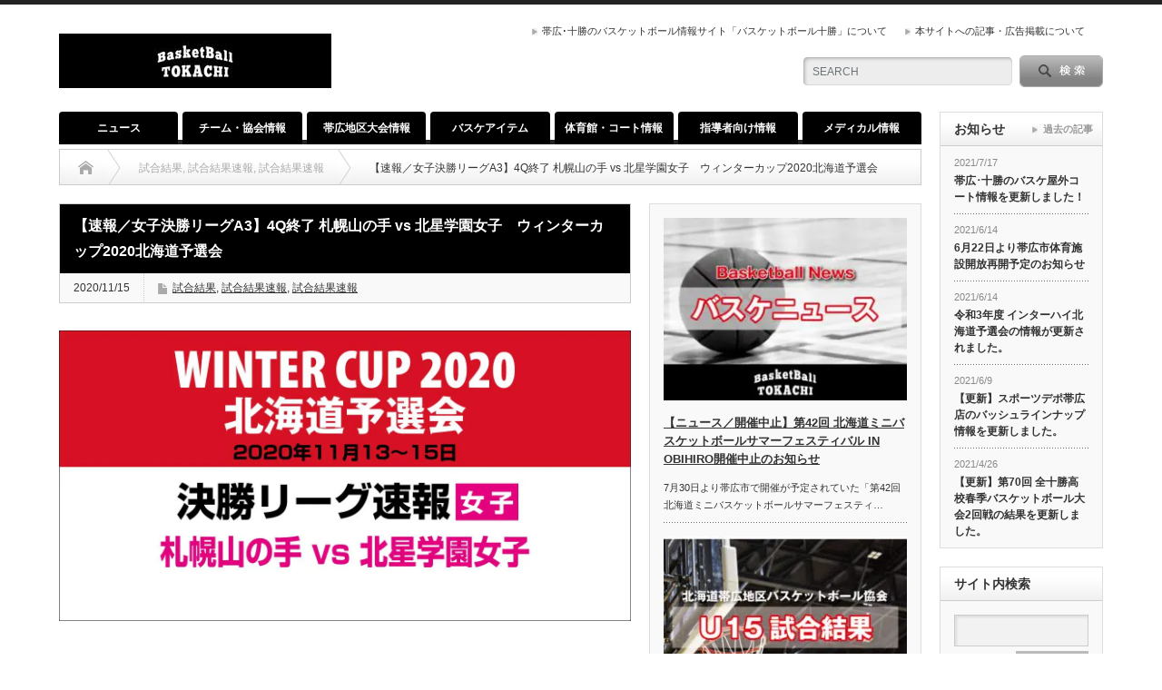

--- FILE ---
content_type: text/html; charset=UTF-8
request_url: https://basketball-tokachi.com/game-info/result/2020/11/15/3537/
body_size: 16034
content:
<!DOCTYPE html PUBLIC "-//W3C//DTD XHTML 1.1//EN" "http://www.w3.org/TR/xhtml11/DTD/xhtml11.dtd">
<!--[if lt IE 9]><html xmlns="http://www.w3.org/1999/xhtml" class="ie"><![endif]-->
<!--[if (gt IE 9)|!(IE)]><!--><html xmlns="http://www.w3.org/1999/xhtml"><!--<![endif]-->
<head profile="http://gmpg.org/xfn/11">
<meta http-equiv="Content-Type" content="text/html; charset=UTF-8" />
<meta http-equiv="X-UA-Compatible" content="IE=edge,chrome=1" />
<meta name="viewport" content="width=device-width" />

<meta name="description" content="【試合結果】札幌山の手　134 vs 75　北星学園女子QTimeチームチーム札幌山の手北星学園女子1Q07:006ー605:0016ー..." />

<link rel="alternate" type="application/rss+xml" title="バスケットボール十勝 Basketball-Tokachi RSS Feed" href="https://basketball-tokachi.com/feed/" />
<link rel="alternate" type="application/atom+xml" title="バスケットボール十勝 Basketball-Tokachi Atom Feed" href="https://basketball-tokachi.com/feed/atom/" /> 
<link rel="pingback" href="https://basketball-tokachi.com/xmlrpc.php" />

 

		<!-- All in One SEO 4.5.5 - aioseo.com -->
		<title>【速報／女子決勝リーグA3】4Q終了 札幌山の手 vs 北星学園女子 ウィンターカップ2020北海道予選会 | バスケットボール十勝 Basketball-Tokachi</title>
		<meta name="description" content="【速報／女子決勝リーグA3】4Q終了 札幌山の手 vs 北星学園女子 ウィンターカップ2020北海道予選会 | 【試合結果】札幌山の手 134 vs 75 北星学園女子 Q Time チーム チーム 札幌山の手 北星学園女" />
		<meta name="robots" content="max-image-preview:large" />
		<meta name="google-site-verification" content="google-site-verification=YLVwzhUzQd59ng8al75pY0IKgTtyOlts9bz-c9xCy_M" />
		<meta name="keywords" content="試合結果,試合結果速報" />
		<link rel="canonical" href="https://basketball-tokachi.com/game-info/result/2020/11/15/3537/" />
		<meta name="generator" content="All in One SEO (AIOSEO) 4.5.5" />
		<meta property="og:locale" content="ja_JP" />
		<meta property="og:site_name" content="バスケットボール十勝 Basketball-Tokachi | 帯広・十勝のバスケットボールの情報サイト 帯広地区のミニバス･中学･高校のバスケットボールの試合結果や大会日程、体育館開放日や帯広地区の屋外コート、新作バッシュから帯広地区のショップ情報などバスケットボールに関する情報をまとめて発信しています。" />
		<meta property="og:type" content="article" />
		<meta property="og:title" content="【速報／女子決勝リーグA3】4Q終了 札幌山の手 vs 北星学園女子 ウィンターカップ2020北海道予選会 | バスケットボール十勝 Basketball-Tokachi" />
		<meta property="og:description" content="【速報／女子決勝リーグA3】4Q終了 札幌山の手 vs 北星学園女子 ウィンターカップ2020北海道予選会 | 【試合結果】札幌山の手 134 vs 75 北星学園女子 Q Time チーム チーム 札幌山の手 北星学園女" />
		<meta property="og:url" content="https://basketball-tokachi.com/game-info/result/2020/11/15/3537/" />
		<meta property="article:published_time" content="2020-11-15T05:14:48+00:00" />
		<meta property="article:modified_time" content="2020-11-15T05:14:38+00:00" />
		<meta name="twitter:card" content="summary" />
		<meta name="twitter:title" content="【速報／女子決勝リーグA3】4Q終了 札幌山の手 vs 北星学園女子 ウィンターカップ2020北海道予選会 | バスケットボール十勝 Basketball-Tokachi" />
		<meta name="twitter:description" content="【速報／女子決勝リーグA3】4Q終了 札幌山の手 vs 北星学園女子 ウィンターカップ2020北海道予選会 | 【試合結果】札幌山の手 134 vs 75 北星学園女子 Q Time チーム チーム 札幌山の手 北星学園女" />
		<script type="application/ld+json" class="aioseo-schema">
			{"@context":"https:\/\/schema.org","@graph":[{"@type":"Article","@id":"https:\/\/basketball-tokachi.com\/game-info\/result\/2020\/11\/15\/3537\/#article","name":"\u3010\u901f\u5831\uff0f\u5973\u5b50\u6c7a\u52dd\u30ea\u30fc\u30b0A3\u30114Q\u7d42\u4e86 \u672d\u5e4c\u5c71\u306e\u624b vs \u5317\u661f\u5b66\u5712\u5973\u5b50 \u30a6\u30a3\u30f3\u30bf\u30fc\u30ab\u30c3\u30d72020\u5317\u6d77\u9053\u4e88\u9078\u4f1a | \u30d0\u30b9\u30b1\u30c3\u30c8\u30dc\u30fc\u30eb\u5341\u52dd Basketball-Tokachi","headline":"\u3010\u901f\u5831\uff0f\u5973\u5b50\u6c7a\u52dd\u30ea\u30fc\u30b0A3\u30114Q\u7d42\u4e86 \u672d\u5e4c\u5c71\u306e\u624b vs \u5317\u661f\u5b66\u5712\u5973\u5b50\u3000\u30a6\u30a3\u30f3\u30bf\u30fc\u30ab\u30c3\u30d72020\u5317\u6d77\u9053\u4e88\u9078\u4f1a","author":{"@id":"https:\/\/basketball-tokachi.com\/author\/bbt\/#author"},"publisher":{"@id":"https:\/\/basketball-tokachi.com\/#organization"},"image":{"@type":"ImageObject","url":"https:\/\/basketball-tokachi.com\/wp-content\/uploads\/2020\/11\/wintercup2020-day3A3-bnr.jpg","width":1300,"height":660},"datePublished":"2020-11-15T14:14:48+09:00","dateModified":"2020-11-15T14:14:38+09:00","inLanguage":"ja","mainEntityOfPage":{"@id":"https:\/\/basketball-tokachi.com\/game-info\/result\/2020\/11\/15\/3537\/#webpage"},"isPartOf":{"@id":"https:\/\/basketball-tokachi.com\/game-info\/result\/2020\/11\/15\/3537\/#webpage"},"articleSection":"\u8a66\u5408\u7d50\u679c, \u8a66\u5408\u7d50\u679c\u901f\u5831, \u8a66\u5408\u7d50\u679c\u901f\u5831, BBT"},{"@type":"BreadcrumbList","@id":"https:\/\/basketball-tokachi.com\/game-info\/result\/2020\/11\/15\/3537\/#breadcrumblist","itemListElement":[{"@type":"ListItem","@id":"https:\/\/basketball-tokachi.com\/#listItem","position":1,"name":"\u5bb6","item":"https:\/\/basketball-tokachi.com\/","nextItem":"https:\/\/basketball-tokachi.com\/game-info\/result\/2020\/11\/15\/3537\/#listItem"},{"@type":"ListItem","@id":"https:\/\/basketball-tokachi.com\/game-info\/result\/2020\/11\/15\/3537\/#listItem","position":2,"name":"\u3010\u901f\u5831\uff0f\u5973\u5b50\u6c7a\u52dd\u30ea\u30fc\u30b0A3\u30114Q\u7d42\u4e86 \u672d\u5e4c\u5c71\u306e\u624b vs \u5317\u661f\u5b66\u5712\u5973\u5b50\u3000\u30a6\u30a3\u30f3\u30bf\u30fc\u30ab\u30c3\u30d72020\u5317\u6d77\u9053\u4e88\u9078\u4f1a","previousItem":"https:\/\/basketball-tokachi.com\/#listItem"}]},{"@type":"Organization","@id":"https:\/\/basketball-tokachi.com\/#organization","name":"\u30d0\u30b9\u30b1\u30c3\u30c8\u30dc\u30fc\u30eb\u5341\u52dd","url":"https:\/\/basketball-tokachi.com\/","logo":{"@type":"ImageObject","url":"https:\/\/basketball-tokachi.com\/wp-content\/uploads\/2020\/07\/BTnavi_logo.jpg","@id":"https:\/\/basketball-tokachi.com\/game-info\/result\/2020\/11\/15\/3537\/#organizationLogo","width":600,"height":600},"image":{"@id":"https:\/\/basketball-tokachi.com\/#organizationLogo"}},{"@type":"Person","@id":"https:\/\/basketball-tokachi.com\/author\/bbt\/#author","url":"https:\/\/basketball-tokachi.com\/author\/bbt\/","name":"BBT","image":{"@type":"ImageObject","@id":"https:\/\/basketball-tokachi.com\/game-info\/result\/2020\/11\/15\/3537\/#authorImage","url":"https:\/\/secure.gravatar.com\/avatar\/5ab19c7ef4d53bc0f81b9918191df96b?s=96&d=mm&r=g","width":96,"height":96,"caption":"BBT"}},{"@type":"WebPage","@id":"https:\/\/basketball-tokachi.com\/game-info\/result\/2020\/11\/15\/3537\/#webpage","url":"https:\/\/basketball-tokachi.com\/game-info\/result\/2020\/11\/15\/3537\/","name":"\u3010\u901f\u5831\uff0f\u5973\u5b50\u6c7a\u52dd\u30ea\u30fc\u30b0A3\u30114Q\u7d42\u4e86 \u672d\u5e4c\u5c71\u306e\u624b vs \u5317\u661f\u5b66\u5712\u5973\u5b50 \u30a6\u30a3\u30f3\u30bf\u30fc\u30ab\u30c3\u30d72020\u5317\u6d77\u9053\u4e88\u9078\u4f1a | \u30d0\u30b9\u30b1\u30c3\u30c8\u30dc\u30fc\u30eb\u5341\u52dd Basketball-Tokachi","description":"\u3010\u901f\u5831\uff0f\u5973\u5b50\u6c7a\u52dd\u30ea\u30fc\u30b0A3\u30114Q\u7d42\u4e86 \u672d\u5e4c\u5c71\u306e\u624b vs \u5317\u661f\u5b66\u5712\u5973\u5b50 \u30a6\u30a3\u30f3\u30bf\u30fc\u30ab\u30c3\u30d72020\u5317\u6d77\u9053\u4e88\u9078\u4f1a | \u3010\u8a66\u5408\u7d50\u679c\u3011\u672d\u5e4c\u5c71\u306e\u624b 134 vs 75 \u5317\u661f\u5b66\u5712\u5973\u5b50 Q Time \u30c1\u30fc\u30e0 \u30c1\u30fc\u30e0 \u672d\u5e4c\u5c71\u306e\u624b \u5317\u661f\u5b66\u5712\u5973","inLanguage":"ja","isPartOf":{"@id":"https:\/\/basketball-tokachi.com\/#website"},"breadcrumb":{"@id":"https:\/\/basketball-tokachi.com\/game-info\/result\/2020\/11\/15\/3537\/#breadcrumblist"},"author":{"@id":"https:\/\/basketball-tokachi.com\/author\/bbt\/#author"},"creator":{"@id":"https:\/\/basketball-tokachi.com\/author\/bbt\/#author"},"image":{"@type":"ImageObject","url":"https:\/\/basketball-tokachi.com\/wp-content\/uploads\/2020\/11\/wintercup2020-day3A3-bnr.jpg","@id":"https:\/\/basketball-tokachi.com\/game-info\/result\/2020\/11\/15\/3537\/#mainImage","width":1300,"height":660},"primaryImageOfPage":{"@id":"https:\/\/basketball-tokachi.com\/game-info\/result\/2020\/11\/15\/3537\/#mainImage"},"datePublished":"2020-11-15T14:14:48+09:00","dateModified":"2020-11-15T14:14:38+09:00"},{"@type":"WebSite","@id":"https:\/\/basketball-tokachi.com\/#website","url":"https:\/\/basketball-tokachi.com\/","name":"\u30d0\u30b9\u30b1\u30c3\u30c8\u30dc\u30fc\u30eb\u5341\u52dd Basketball-Tokachi","description":"\u5e2f\u5e83\u30fb\u5341\u52dd\u306e\u30d0\u30b9\u30b1\u30c3\u30c8\u30dc\u30fc\u30eb\u306e\u60c5\u5831\u30b5\u30a4\u30c8 \u5e2f\u5e83\u5730\u533a\u306e\u30df\u30cb\u30d0\u30b9\uff65\u4e2d\u5b66\uff65\u9ad8\u6821\u306e\u30d0\u30b9\u30b1\u30c3\u30c8\u30dc\u30fc\u30eb\u306e\u8a66\u5408\u7d50\u679c\u3084\u5927\u4f1a\u65e5\u7a0b\u3001\u4f53\u80b2\u9928\u958b\u653e\u65e5\u3084\u5e2f\u5e83\u5730\u533a\u306e\u5c4b\u5916\u30b3\u30fc\u30c8\u3001\u65b0\u4f5c\u30d0\u30c3\u30b7\u30e5\u304b\u3089\u5e2f\u5e83\u5730\u533a\u306e\u30b7\u30e7\u30c3\u30d7\u60c5\u5831\u306a\u3069\u30d0\u30b9\u30b1\u30c3\u30c8\u30dc\u30fc\u30eb\u306b\u95a2\u3059\u308b\u60c5\u5831\u3092\u307e\u3068\u3081\u3066\u767a\u4fe1\u3057\u3066\u3044\u307e\u3059\u3002","inLanguage":"ja","publisher":{"@id":"https:\/\/basketball-tokachi.com\/#organization"}}]}
		</script>
		<!-- All in One SEO -->

<script type="text/javascript">
window._wpemojiSettings = {"baseUrl":"https:\/\/s.w.org\/images\/core\/emoji\/14.0.0\/72x72\/","ext":".png","svgUrl":"https:\/\/s.w.org\/images\/core\/emoji\/14.0.0\/svg\/","svgExt":".svg","source":{"concatemoji":"https:\/\/basketball-tokachi.com\/wp-includes\/js\/wp-emoji-release.min.js?ver=6.1.9"}};
/*! This file is auto-generated */
!function(e,a,t){var n,r,o,i=a.createElement("canvas"),p=i.getContext&&i.getContext("2d");function s(e,t){var a=String.fromCharCode,e=(p.clearRect(0,0,i.width,i.height),p.fillText(a.apply(this,e),0,0),i.toDataURL());return p.clearRect(0,0,i.width,i.height),p.fillText(a.apply(this,t),0,0),e===i.toDataURL()}function c(e){var t=a.createElement("script");t.src=e,t.defer=t.type="text/javascript",a.getElementsByTagName("head")[0].appendChild(t)}for(o=Array("flag","emoji"),t.supports={everything:!0,everythingExceptFlag:!0},r=0;r<o.length;r++)t.supports[o[r]]=function(e){if(p&&p.fillText)switch(p.textBaseline="top",p.font="600 32px Arial",e){case"flag":return s([127987,65039,8205,9895,65039],[127987,65039,8203,9895,65039])?!1:!s([55356,56826,55356,56819],[55356,56826,8203,55356,56819])&&!s([55356,57332,56128,56423,56128,56418,56128,56421,56128,56430,56128,56423,56128,56447],[55356,57332,8203,56128,56423,8203,56128,56418,8203,56128,56421,8203,56128,56430,8203,56128,56423,8203,56128,56447]);case"emoji":return!s([129777,127995,8205,129778,127999],[129777,127995,8203,129778,127999])}return!1}(o[r]),t.supports.everything=t.supports.everything&&t.supports[o[r]],"flag"!==o[r]&&(t.supports.everythingExceptFlag=t.supports.everythingExceptFlag&&t.supports[o[r]]);t.supports.everythingExceptFlag=t.supports.everythingExceptFlag&&!t.supports.flag,t.DOMReady=!1,t.readyCallback=function(){t.DOMReady=!0},t.supports.everything||(n=function(){t.readyCallback()},a.addEventListener?(a.addEventListener("DOMContentLoaded",n,!1),e.addEventListener("load",n,!1)):(e.attachEvent("onload",n),a.attachEvent("onreadystatechange",function(){"complete"===a.readyState&&t.readyCallback()})),(e=t.source||{}).concatemoji?c(e.concatemoji):e.wpemoji&&e.twemoji&&(c(e.twemoji),c(e.wpemoji)))}(window,document,window._wpemojiSettings);
</script>
<style type="text/css">
img.wp-smiley,
img.emoji {
	display: inline !important;
	border: none !important;
	box-shadow: none !important;
	height: 1em !important;
	width: 1em !important;
	margin: 0 0.07em !important;
	vertical-align: -0.1em !important;
	background: none !important;
	padding: 0 !important;
}
</style>
	<link rel='stylesheet' id='pt-cv-public-style-css' href='https://basketball-tokachi.com/wp-content/plugins/content-views-query-and-display-post-page/public/assets/css/cv.css?ver=3.6.3' type='text/css' media='all' />
<link rel='stylesheet' id='wp-block-library-css' href='https://basketball-tokachi.com/wp-includes/css/dist/block-library/style.min.css?ver=6.1.9' type='text/css' media='all' />
<link rel='stylesheet' id='classic-theme-styles-css' href='https://basketball-tokachi.com/wp-includes/css/classic-themes.min.css?ver=1' type='text/css' media='all' />
<style id='global-styles-inline-css' type='text/css'>
body{--wp--preset--color--black: #000000;--wp--preset--color--cyan-bluish-gray: #abb8c3;--wp--preset--color--white: #ffffff;--wp--preset--color--pale-pink: #f78da7;--wp--preset--color--vivid-red: #cf2e2e;--wp--preset--color--luminous-vivid-orange: #ff6900;--wp--preset--color--luminous-vivid-amber: #fcb900;--wp--preset--color--light-green-cyan: #7bdcb5;--wp--preset--color--vivid-green-cyan: #00d084;--wp--preset--color--pale-cyan-blue: #8ed1fc;--wp--preset--color--vivid-cyan-blue: #0693e3;--wp--preset--color--vivid-purple: #9b51e0;--wp--preset--gradient--vivid-cyan-blue-to-vivid-purple: linear-gradient(135deg,rgba(6,147,227,1) 0%,rgb(155,81,224) 100%);--wp--preset--gradient--light-green-cyan-to-vivid-green-cyan: linear-gradient(135deg,rgb(122,220,180) 0%,rgb(0,208,130) 100%);--wp--preset--gradient--luminous-vivid-amber-to-luminous-vivid-orange: linear-gradient(135deg,rgba(252,185,0,1) 0%,rgba(255,105,0,1) 100%);--wp--preset--gradient--luminous-vivid-orange-to-vivid-red: linear-gradient(135deg,rgba(255,105,0,1) 0%,rgb(207,46,46) 100%);--wp--preset--gradient--very-light-gray-to-cyan-bluish-gray: linear-gradient(135deg,rgb(238,238,238) 0%,rgb(169,184,195) 100%);--wp--preset--gradient--cool-to-warm-spectrum: linear-gradient(135deg,rgb(74,234,220) 0%,rgb(151,120,209) 20%,rgb(207,42,186) 40%,rgb(238,44,130) 60%,rgb(251,105,98) 80%,rgb(254,248,76) 100%);--wp--preset--gradient--blush-light-purple: linear-gradient(135deg,rgb(255,206,236) 0%,rgb(152,150,240) 100%);--wp--preset--gradient--blush-bordeaux: linear-gradient(135deg,rgb(254,205,165) 0%,rgb(254,45,45) 50%,rgb(107,0,62) 100%);--wp--preset--gradient--luminous-dusk: linear-gradient(135deg,rgb(255,203,112) 0%,rgb(199,81,192) 50%,rgb(65,88,208) 100%);--wp--preset--gradient--pale-ocean: linear-gradient(135deg,rgb(255,245,203) 0%,rgb(182,227,212) 50%,rgb(51,167,181) 100%);--wp--preset--gradient--electric-grass: linear-gradient(135deg,rgb(202,248,128) 0%,rgb(113,206,126) 100%);--wp--preset--gradient--midnight: linear-gradient(135deg,rgb(2,3,129) 0%,rgb(40,116,252) 100%);--wp--preset--duotone--dark-grayscale: url('#wp-duotone-dark-grayscale');--wp--preset--duotone--grayscale: url('#wp-duotone-grayscale');--wp--preset--duotone--purple-yellow: url('#wp-duotone-purple-yellow');--wp--preset--duotone--blue-red: url('#wp-duotone-blue-red');--wp--preset--duotone--midnight: url('#wp-duotone-midnight');--wp--preset--duotone--magenta-yellow: url('#wp-duotone-magenta-yellow');--wp--preset--duotone--purple-green: url('#wp-duotone-purple-green');--wp--preset--duotone--blue-orange: url('#wp-duotone-blue-orange');--wp--preset--font-size--small: 13px;--wp--preset--font-size--medium: 20px;--wp--preset--font-size--large: 36px;--wp--preset--font-size--x-large: 42px;--wp--preset--spacing--20: 0.44rem;--wp--preset--spacing--30: 0.67rem;--wp--preset--spacing--40: 1rem;--wp--preset--spacing--50: 1.5rem;--wp--preset--spacing--60: 2.25rem;--wp--preset--spacing--70: 3.38rem;--wp--preset--spacing--80: 5.06rem;}:where(.is-layout-flex){gap: 0.5em;}body .is-layout-flow > .alignleft{float: left;margin-inline-start: 0;margin-inline-end: 2em;}body .is-layout-flow > .alignright{float: right;margin-inline-start: 2em;margin-inline-end: 0;}body .is-layout-flow > .aligncenter{margin-left: auto !important;margin-right: auto !important;}body .is-layout-constrained > .alignleft{float: left;margin-inline-start: 0;margin-inline-end: 2em;}body .is-layout-constrained > .alignright{float: right;margin-inline-start: 2em;margin-inline-end: 0;}body .is-layout-constrained > .aligncenter{margin-left: auto !important;margin-right: auto !important;}body .is-layout-constrained > :where(:not(.alignleft):not(.alignright):not(.alignfull)){max-width: var(--wp--style--global--content-size);margin-left: auto !important;margin-right: auto !important;}body .is-layout-constrained > .alignwide{max-width: var(--wp--style--global--wide-size);}body .is-layout-flex{display: flex;}body .is-layout-flex{flex-wrap: wrap;align-items: center;}body .is-layout-flex > *{margin: 0;}:where(.wp-block-columns.is-layout-flex){gap: 2em;}.has-black-color{color: var(--wp--preset--color--black) !important;}.has-cyan-bluish-gray-color{color: var(--wp--preset--color--cyan-bluish-gray) !important;}.has-white-color{color: var(--wp--preset--color--white) !important;}.has-pale-pink-color{color: var(--wp--preset--color--pale-pink) !important;}.has-vivid-red-color{color: var(--wp--preset--color--vivid-red) !important;}.has-luminous-vivid-orange-color{color: var(--wp--preset--color--luminous-vivid-orange) !important;}.has-luminous-vivid-amber-color{color: var(--wp--preset--color--luminous-vivid-amber) !important;}.has-light-green-cyan-color{color: var(--wp--preset--color--light-green-cyan) !important;}.has-vivid-green-cyan-color{color: var(--wp--preset--color--vivid-green-cyan) !important;}.has-pale-cyan-blue-color{color: var(--wp--preset--color--pale-cyan-blue) !important;}.has-vivid-cyan-blue-color{color: var(--wp--preset--color--vivid-cyan-blue) !important;}.has-vivid-purple-color{color: var(--wp--preset--color--vivid-purple) !important;}.has-black-background-color{background-color: var(--wp--preset--color--black) !important;}.has-cyan-bluish-gray-background-color{background-color: var(--wp--preset--color--cyan-bluish-gray) !important;}.has-white-background-color{background-color: var(--wp--preset--color--white) !important;}.has-pale-pink-background-color{background-color: var(--wp--preset--color--pale-pink) !important;}.has-vivid-red-background-color{background-color: var(--wp--preset--color--vivid-red) !important;}.has-luminous-vivid-orange-background-color{background-color: var(--wp--preset--color--luminous-vivid-orange) !important;}.has-luminous-vivid-amber-background-color{background-color: var(--wp--preset--color--luminous-vivid-amber) !important;}.has-light-green-cyan-background-color{background-color: var(--wp--preset--color--light-green-cyan) !important;}.has-vivid-green-cyan-background-color{background-color: var(--wp--preset--color--vivid-green-cyan) !important;}.has-pale-cyan-blue-background-color{background-color: var(--wp--preset--color--pale-cyan-blue) !important;}.has-vivid-cyan-blue-background-color{background-color: var(--wp--preset--color--vivid-cyan-blue) !important;}.has-vivid-purple-background-color{background-color: var(--wp--preset--color--vivid-purple) !important;}.has-black-border-color{border-color: var(--wp--preset--color--black) !important;}.has-cyan-bluish-gray-border-color{border-color: var(--wp--preset--color--cyan-bluish-gray) !important;}.has-white-border-color{border-color: var(--wp--preset--color--white) !important;}.has-pale-pink-border-color{border-color: var(--wp--preset--color--pale-pink) !important;}.has-vivid-red-border-color{border-color: var(--wp--preset--color--vivid-red) !important;}.has-luminous-vivid-orange-border-color{border-color: var(--wp--preset--color--luminous-vivid-orange) !important;}.has-luminous-vivid-amber-border-color{border-color: var(--wp--preset--color--luminous-vivid-amber) !important;}.has-light-green-cyan-border-color{border-color: var(--wp--preset--color--light-green-cyan) !important;}.has-vivid-green-cyan-border-color{border-color: var(--wp--preset--color--vivid-green-cyan) !important;}.has-pale-cyan-blue-border-color{border-color: var(--wp--preset--color--pale-cyan-blue) !important;}.has-vivid-cyan-blue-border-color{border-color: var(--wp--preset--color--vivid-cyan-blue) !important;}.has-vivid-purple-border-color{border-color: var(--wp--preset--color--vivid-purple) !important;}.has-vivid-cyan-blue-to-vivid-purple-gradient-background{background: var(--wp--preset--gradient--vivid-cyan-blue-to-vivid-purple) !important;}.has-light-green-cyan-to-vivid-green-cyan-gradient-background{background: var(--wp--preset--gradient--light-green-cyan-to-vivid-green-cyan) !important;}.has-luminous-vivid-amber-to-luminous-vivid-orange-gradient-background{background: var(--wp--preset--gradient--luminous-vivid-amber-to-luminous-vivid-orange) !important;}.has-luminous-vivid-orange-to-vivid-red-gradient-background{background: var(--wp--preset--gradient--luminous-vivid-orange-to-vivid-red) !important;}.has-very-light-gray-to-cyan-bluish-gray-gradient-background{background: var(--wp--preset--gradient--very-light-gray-to-cyan-bluish-gray) !important;}.has-cool-to-warm-spectrum-gradient-background{background: var(--wp--preset--gradient--cool-to-warm-spectrum) !important;}.has-blush-light-purple-gradient-background{background: var(--wp--preset--gradient--blush-light-purple) !important;}.has-blush-bordeaux-gradient-background{background: var(--wp--preset--gradient--blush-bordeaux) !important;}.has-luminous-dusk-gradient-background{background: var(--wp--preset--gradient--luminous-dusk) !important;}.has-pale-ocean-gradient-background{background: var(--wp--preset--gradient--pale-ocean) !important;}.has-electric-grass-gradient-background{background: var(--wp--preset--gradient--electric-grass) !important;}.has-midnight-gradient-background{background: var(--wp--preset--gradient--midnight) !important;}.has-small-font-size{font-size: var(--wp--preset--font-size--small) !important;}.has-medium-font-size{font-size: var(--wp--preset--font-size--medium) !important;}.has-large-font-size{font-size: var(--wp--preset--font-size--large) !important;}.has-x-large-font-size{font-size: var(--wp--preset--font-size--x-large) !important;}
.wp-block-navigation a:where(:not(.wp-element-button)){color: inherit;}
:where(.wp-block-columns.is-layout-flex){gap: 2em;}
.wp-block-pullquote{font-size: 1.5em;line-height: 1.6;}
</style>
<link rel='stylesheet' id='contact-form-7-css' href='https://basketball-tokachi.com/wp-content/plugins/contact-form-7/includes/css/styles.css?ver=5.7.2' type='text/css' media='all' />
<link rel='stylesheet' id='pz-linkcard-css' href='//basketball-tokachi.com/wp-content/uploads/pz-linkcard/style.css?ver=2.4.7.59' type='text/css' media='all' />
<script type='text/javascript' src='https://basketball-tokachi.com/wp-includes/js/jquery/jquery.min.js?ver=3.6.1' id='jquery-core-js'></script>
<script type='text/javascript' src='https://basketball-tokachi.com/wp-includes/js/jquery/jquery-migrate.min.js?ver=3.3.2' id='jquery-migrate-js'></script>
<link rel="https://api.w.org/" href="https://basketball-tokachi.com/wp-json/" /><link rel="alternate" type="application/json" href="https://basketball-tokachi.com/wp-json/wp/v2/posts/3537" /><link rel='shortlink' href='https://basketball-tokachi.com/?p=3537' />
<link rel="alternate" type="application/json+oembed" href="https://basketball-tokachi.com/wp-json/oembed/1.0/embed?url=https%3A%2F%2Fbasketball-tokachi.com%2Fgame-info%2Fresult%2F2020%2F11%2F15%2F3537%2F" />
<link rel="alternate" type="text/xml+oembed" href="https://basketball-tokachi.com/wp-json/oembed/1.0/embed?url=https%3A%2F%2Fbasketball-tokachi.com%2Fgame-info%2Fresult%2F2020%2F11%2F15%2F3537%2F&#038;format=xml" />
<style type="text/css"></style><link rel="icon" href="https://basketball-tokachi.com/wp-content/uploads/2020/07/cropped-BTnavi_logo-32x32.jpg" sizes="32x32" />
<link rel="icon" href="https://basketball-tokachi.com/wp-content/uploads/2020/07/cropped-BTnavi_logo-192x192.jpg" sizes="192x192" />
<link rel="apple-touch-icon" href="https://basketball-tokachi.com/wp-content/uploads/2020/07/cropped-BTnavi_logo-180x180.jpg" />
<meta name="msapplication-TileImage" content="https://basketball-tokachi.com/wp-content/uploads/2020/07/cropped-BTnavi_logo-270x270.jpg" />

<link rel="stylesheet" href="https://basketball-tokachi.com/wp-content/themes/opinion_tcd018-2/style.css?ver=4.10.2" type="text/css" />
<link rel="stylesheet" href="https://basketball-tokachi.com/wp-content/themes/opinion_tcd018-2/comment-style.css?ver=4.10.2" type="text/css" />

<link rel="stylesheet" media="screen and (min-width:769px)" href="https://basketball-tokachi.com/wp-content/themes/opinion_tcd018-2/style_pc.css?ver=4.10.2" type="text/css" />
<link rel="stylesheet" media="screen and (max-width:768px)" href="https://basketball-tokachi.com/wp-content/themes/opinion_tcd018-2/style_sp.css?ver=4.10.2" type="text/css" />
<link rel="stylesheet" media="screen and (max-width:768px)" href="https://basketball-tokachi.com/wp-content/themes/opinion_tcd018-2/footer-bar/footer-bar.css?ver=?ver=4.10.2">

<link rel="stylesheet" href="https://basketball-tokachi.com/wp-content/themes/opinion_tcd018-2/japanese.css?ver=4.10.2" type="text/css" />

<script type="text/javascript" src="https://basketball-tokachi.com/wp-content/themes/opinion_tcd018-2/js/jscript.js?ver=4.10.2"></script>
<script type="text/javascript" src="https://basketball-tokachi.com/wp-content/themes/opinion_tcd018-2/js/scroll.js?ver=4.10.2"></script>
<script type="text/javascript" src="https://basketball-tokachi.com/wp-content/themes/opinion_tcd018-2/js/comment.js?ver=4.10.2"></script>
<script type="text/javascript" src="https://basketball-tokachi.com/wp-content/themes/opinion_tcd018-2/js/rollover.js?ver=4.10.2"></script>
<!--[if lt IE 9]>
<link id="stylesheet" rel="stylesheet" href="https://basketball-tokachi.com/wp-content/themes/opinion_tcd018-2/style_pc.css?ver=4.10.2" type="text/css" />
<script type="text/javascript" src="https://basketball-tokachi.com/wp-content/themes/opinion_tcd018-2/js/ie.js?ver=4.10.2"></script>
<link rel="stylesheet" href="https://basketball-tokachi.com/wp-content/themes/opinion_tcd018-2/ie.css" type="text/css" />
<![endif]-->

<!--[if IE 7]>
<link rel="stylesheet" href="https://basketball-tokachi.com/wp-content/themes/opinion_tcd018-2/ie7.css" type="text/css" />
<![endif]-->


<style type="text/css">

body { font-size:14px; }

a:hover, #index_featured_post .post2 h4.title a:hover, #index_featured_post a, #logo a:hover, #footer_logo_text a:hover
 { color:#000000; }

.pc #global_menu li a, .archive_headline, .page_navi a:hover:hover, #single_title h2, #submit_comment:hover, #author_link:hover, #previous_next_post a:hover, #news_title h2,
 .profile_author_link:hover, #return_top, .author_social_link li.author_link a
 { background-color:#000000; }

#comment_textarea textarea:focus, #guest_info input:focus
 { border-color:#000000; }

#index_featured_post .post2 h4.title a:hover, #index_featured_post a:hover
 { color:#00CC3D; }

.pc #global_menu li a:hover, #return_top:hover, .author_social_link li.author_link a:hover
 { background-color:#00CC3D; }



</style>

<script data-ad-client="ca-pub-3293264057078597" async src="https://pagead2.googlesyndication.com/pagead/js/adsbygoogle.js"></script>
</head>
<body class="post-template-default single single-post postid-3537 single-format-standard category-4 category-36 category-37">

 <div id="header_wrap">

  <div id="header" class="clearfix">

  <!-- logo -->
   <div id='logo_image'>
<h1 id="logo" style="top:32px; left:0px;"><a href=" https://basketball-tokachi.com/" title="バスケットボール十勝 Basketball-Tokachi" data-label="バスケットボール十勝 Basketball-Tokachi"><img src="https://basketball-tokachi.com/wp-content/uploads/tcd-w/logo.jpg?1769501270" alt="バスケットボール十勝 Basketball-Tokachi" title="バスケットボール十勝 Basketball-Tokachi" /></a></h1>
</div>


   <!-- header meu -->
   <div id="header_menu_area">

    <div id="header_menu">
     <ul id="menu-menu-header" class="menu"><li id="menu-item-75" class="menu-item menu-item-type-post_type menu-item-object-page menu-item-75"><a href="https://basketball-tokachi.com/about/">帯広･十勝のバスケットボール情報サイト「バスケットボール十勝」について</a></li>
<li id="menu-item-76" class="menu-item menu-item-type-post_type menu-item-object-page menu-item-76"><a href="https://basketball-tokachi.com/%e6%9c%ac%e3%82%b5%e3%82%a4%e3%83%88%e3%81%b8%e3%81%ae%e8%a8%98%e4%ba%8b%e6%8e%b2%e8%bc%89%e3%81%ab%e3%81%a4%e3%81%84%e3%81%a6/">本サイトへの記事・広告掲載について</a></li>
</ul>    </div>

        <!-- social button -->
        
   </div><!-- END #header_menu_area -->

   <!-- search area -->
   <div class="search_area">
        <form method="get" id="searchform" action="https://basketball-tokachi.com/">
     <div id="search_button"><input type="submit" value="SEARCH" /></div>
     <div id="search_input"><input type="text" value="SEARCH" name="s" onfocus="if (this.value == 'SEARCH') this.value = '';" onblur="if (this.value == '') this.value = 'SEARCH';" /></div>
    </form>
       </div>

   <!-- banner -->
         
   <a href="#" class="menu_button"></a>

  </div><!-- END #header -->

 </div><!-- END #header_wrap -->

 <!-- global menu -->
  <div id="global_menu" class="clearfix">
  <ul id="menu-menu02" class="menu"><li id="menu-item-59" class="menu-item menu-item-type-taxonomy menu-item-object-category menu-item-has-children menu-item-59 menu-category-13"><a href="https://basketball-tokachi.com/category/news/">ニュース</a>
<ul class="sub-menu">
	<li id="menu-item-306" class="menu-item menu-item-type-taxonomy menu-item-object-category menu-item-306 menu-category-13"><a href="https://basketball-tokachi.com/category/news/">ニュース</a></li>
</ul>
</li>
<li id="menu-item-54" class="menu-item menu-item-type-taxonomy menu-item-object-category menu-item-has-children menu-item-54 menu-category-11"><a href="https://basketball-tokachi.com/category/team-info/">チーム・協会情報</a>
<ul class="sub-menu">
	<li id="menu-item-138" class="menu-item menu-item-type-post_type menu-item-object-page menu-item-138"><a href="https://basketball-tokachi.com/%e3%83%9f%e3%83%8b%e3%83%90%e3%82%b9%e3%82%b1%e3%83%83%e3%83%88%e3%83%9c%e3%83%bc%e3%83%ab%e3%83%81%e3%83%bc%e3%83%a0/">ミニバスケットボールチーム紹介</a></li>
	<li id="menu-item-55" class="menu-item menu-item-type-taxonomy menu-item-object-category menu-item-55 menu-category-15"><a href="https://basketball-tokachi.com/category/team-info/u12basket-info/">ミニバス情報</a></li>
	<li id="menu-item-1383" class="menu-item menu-item-type-taxonomy menu-item-object-category menu-item-1383 menu-category-16"><a href="https://basketball-tokachi.com/category/team-info/u15basket-info/">U15情報</a></li>
	<li id="menu-item-1384" class="menu-item menu-item-type-taxonomy menu-item-object-category menu-item-1384 menu-category-17"><a href="https://basketball-tokachi.com/category/team-info/u18basket-info/">U18情報</a></li>
	<li id="menu-item-142" class="menu-item menu-item-type-post_type menu-item-object-page menu-item-142"><a href="https://basketball-tokachi.com/%e4%b8%ad%e5%ad%a6%e3%83%90%e3%82%b9%e3%82%b1%e9%83%a8/">バスケ部がある中学校</a></li>
	<li id="menu-item-145" class="menu-item menu-item-type-post_type menu-item-object-page menu-item-145"><a href="https://basketball-tokachi.com/%e9%ab%98%e6%a0%a1%e3%83%90%e3%82%b9%e3%82%b1%e9%83%a8/">バスケ部がある高校</a></li>
	<li id="menu-item-494" class="menu-item menu-item-type-post_type menu-item-object-page menu-item-494"><a href="https://basketball-tokachi.com/%e5%a4%a7%e5%ad%a6%e3%83%bb%e7%a4%be%e4%bc%9a%e4%ba%ba%e3%83%81%e3%83%bc%e3%83%a0/">大学・社会人チーム</a></li>
	<li id="menu-item-2900" class="menu-item menu-item-type-post_type menu-item-object-page menu-item-2900"><a href="https://basketball-tokachi.com/%e5%8d%81%e5%8b%9d%e3%83%bb%e5%b8%af%e5%ba%83%e3%81%ae%e3%83%90%e3%82%b9%e3%82%b1%e3%83%83%e3%83%88%e3%83%9c%e3%83%bc%e3%83%ab%e3%82%b9%e3%82%af%e3%83%bc%e3%83%ab%e6%83%85%e5%a0%b1/">スクール情報</a></li>
	<li id="menu-item-200" class="menu-item menu-item-type-post_type menu-item-object-page menu-item-200"><a href="https://basketball-tokachi.com/%e5%b8%af%e5%ba%83%e5%9c%b0%e5%8c%ba%e3%83%90%e3%82%b9%e3%82%b1%e3%83%83%e3%83%88%e3%83%9c%e3%83%bc%e3%83%ab%e5%8d%94%e4%bc%9a/">帯広地区バスケットボール協会</a></li>
</ul>
</li>
<li id="menu-item-60" class="menu-item menu-item-type-taxonomy menu-item-object-category current-post-ancestor menu-item-has-children menu-item-60 menu-category-9"><a href="https://basketball-tokachi.com/category/game-info/">帯広地区大会情報</a>
<ul class="sub-menu">
	<li id="menu-item-61" class="menu-item menu-item-type-taxonomy menu-item-object-category menu-item-has-children menu-item-61 menu-category-10"><a href="https://basketball-tokachi.com/category/game-info/game-schedule/">大会情報･日程</a>
	<ul class="sub-menu">
		<li id="menu-item-2969" class="menu-item menu-item-type-taxonomy menu-item-object-category menu-item-2969 menu-category-42"><a href="https://basketball-tokachi.com/category/game-info/game-schedule/u12game-info/">U12大会情報･日程</a></li>
		<li id="menu-item-2970" class="menu-item menu-item-type-taxonomy menu-item-object-category menu-item-2970 menu-category-43"><a href="https://basketball-tokachi.com/category/game-info/game-schedule/u15game-info/">U15大会情報･日程</a></li>
		<li id="menu-item-2971" class="menu-item menu-item-type-taxonomy menu-item-object-category menu-item-2971 menu-category-44"><a href="https://basketball-tokachi.com/category/game-info/game-schedule/u18game-info/">U18大会情報･日程</a></li>
		<li id="menu-item-2972" class="menu-item menu-item-type-taxonomy menu-item-object-category menu-item-2972 menu-category-45"><a href="https://basketball-tokachi.com/category/game-info/game-schedule/game-info-game-schedule/">その他大会情報･日程</a></li>
	</ul>
</li>
	<li id="menu-item-62" class="menu-item menu-item-type-taxonomy menu-item-object-category current-post-ancestor current-menu-parent current-post-parent menu-item-has-children menu-item-62 menu-category-4"><a href="https://basketball-tokachi.com/category/game-info/result/">試合結果</a>
	<ul class="sub-menu">
		<li id="menu-item-2313" class="menu-item menu-item-type-taxonomy menu-item-object-category current-post-ancestor current-menu-parent current-post-parent menu-item-2313 menu-category-36"><a href="https://basketball-tokachi.com/category/game-info/result/news-flash/">試合結果速報</a></li>
		<li id="menu-item-2966" class="menu-item menu-item-type-taxonomy menu-item-object-category menu-item-2966 menu-category-39"><a href="https://basketball-tokachi.com/category/game-info/result/u12result/">U12試合結果</a></li>
		<li id="menu-item-2967" class="menu-item menu-item-type-taxonomy menu-item-object-category menu-item-2967 menu-category-40"><a href="https://basketball-tokachi.com/category/game-info/result/u15result/">U15試合結果</a></li>
		<li id="menu-item-2968" class="menu-item menu-item-type-taxonomy menu-item-object-category menu-item-2968 menu-category-41"><a href="https://basketball-tokachi.com/category/game-info/result/u18result/">U18試合結果</a></li>
	</ul>
</li>
</ul>
</li>
<li id="menu-item-63" class="menu-item menu-item-type-taxonomy menu-item-object-category menu-item-has-children menu-item-63 menu-category-5"><a href="https://basketball-tokachi.com/category/item/">バスケアイテム</a>
<ul class="sub-menu">
	<li id="menu-item-64" class="menu-item menu-item-type-post_type menu-item-object-page menu-item-64"><a href="https://basketball-tokachi.com/%e3%83%90%e3%82%b9%e3%82%b1%e3%82%b7%e3%83%a7%e3%83%83%e3%83%97%e6%83%85%e5%a0%b1/">バスケショップ情報</a></li>
	<li id="menu-item-2271" class="menu-item menu-item-type-taxonomy menu-item-object-category menu-item-2271 menu-category-38"><a href="https://basketball-tokachi.com/category/item/sale-info/">セール情報</a></li>
	<li id="menu-item-65" class="menu-item menu-item-type-taxonomy menu-item-object-category menu-item-65 menu-category-6"><a href="https://basketball-tokachi.com/category/item/shoes/">バッシュ</a></li>
	<li id="menu-item-66" class="menu-item menu-item-type-taxonomy menu-item-object-category menu-item-66 menu-category-7"><a href="https://basketball-tokachi.com/category/item/wear/">ウェア</a></li>
	<li id="menu-item-67" class="menu-item menu-item-type-taxonomy menu-item-object-category menu-item-67 menu-category-8"><a href="https://basketball-tokachi.com/category/item/goods/">バスケグッズ</a></li>
</ul>
</li>
<li id="menu-item-68" class="menu-item menu-item-type-taxonomy menu-item-object-category menu-item-has-children menu-item-68 menu-category-20"><a href="https://basketball-tokachi.com/category/facility-info/">体育館・コート情報</a>
<ul class="sub-menu">
	<li id="menu-item-149" class="menu-item menu-item-type-taxonomy menu-item-object-category menu-item-149 menu-category-25"><a href="https://basketball-tokachi.com/category/facility-info/gymnasium-openingday/">体育館開放日</a></li>
	<li id="menu-item-1326" class="menu-item menu-item-type-post_type menu-item-object-page menu-item-1326"><a href="https://basketball-tokachi.com/%e4%bd%93%e8%82%b2%e9%a4%a8%e3%83%bb%e3%82%b3%e3%83%bc%e3%83%88%e6%83%85%e5%a0%b1/934-2/">帯広・十勝のバスケ屋外コート情報</a></li>
</ul>
</li>
<li id="menu-item-69" class="menu-item menu-item-type-taxonomy menu-item-object-category menu-item-has-children menu-item-69 menu-category-19"><a href="https://basketball-tokachi.com/category/for-leaders-info/">指導者向け情報</a>
<ul class="sub-menu">
	<li id="menu-item-313" class="menu-item menu-item-type-taxonomy menu-item-object-category menu-item-313 menu-category-19"><a href="https://basketball-tokachi.com/category/for-leaders-info/">指導者向け情報</a></li>
</ul>
</li>
<li id="menu-item-2406" class="menu-item menu-item-type-post_type menu-item-object-page menu-item-has-children menu-item-2406"><a href="https://basketball-tokachi.com/%e3%83%a1%e3%83%87%e3%82%a3%e3%82%ab%e3%83%ab%e6%83%85%e5%a0%b1/">メディカル情報</a>
<ul class="sub-menu">
	<li id="menu-item-457" class="menu-item menu-item-type-post_type menu-item-object-page menu-item-457"><a href="https://basketball-tokachi.com/%e3%83%a1%e3%83%87%e3%82%a3%e3%82%ab%e3%83%ab%e6%83%85%e5%a0%b1/%e3%82%b9%e3%83%9d%e3%83%bc%e3%83%84%e5%82%b7%e5%ae%b3%e3%81%ab%e3%81%a4%e3%81%84%e3%81%a6/">スポーツ傷害について</a></li>
	<li id="menu-item-2533" class="menu-item menu-item-type-post_type menu-item-object-page menu-item-2533"><a href="https://basketball-tokachi.com/%e3%83%a1%e3%83%87%e3%82%a3%e3%82%ab%e3%83%ab%e6%83%85%e5%a0%b1/%e3%80%90%e3%83%90%e3%82%b9%e3%82%b1%e6%89%8b%e5%b8%b3%e3%80%91%e6%80%aa%e6%88%91%e3%82%92%e3%81%97%e3%81%aa%e3%81%84%e9%81%b8%e6%89%8b%e3%81%ab%e3%81%aa%e3%82%8b%e3%81%9f%e3%82%81%e3%81%ab%e6%98%af/">おすすめコンテンツ</a></li>
</ul>
</li>
</ul> </div>
 
 <!-- smartphone banner -->
 
 <div id="contents" class="clearfix">

<div id="main_col">

 <ul id="bread_crumb" class="clearfix" itemscope itemtype="http://schema.org/BreadcrumbList">
 <li itemprop="itemListElement" itemscope itemtype="http://schema.org/ListItem" class="home"><a itemprop="item" href="https://basketball-tokachi.com/"><span itemprop="name">Home</span></a><meta itemprop="position" content="1" /></li>

  <li itemprop="itemListElement" itemscope itemtype="http://schema.org/ListItem">
    <a itemprop="item" href="https://basketball-tokachi.com/category/game-info/result/"><span itemprop="name">試合結果</span>,</a>
     <a itemprop="item" href="https://basketball-tokachi.com/category/game-info/result/news-flash/"><span itemprop="name">試合結果速報</span>,</a>
     <a itemprop="item" href="https://basketball-tokachi.com/category/news-flash2/"><span itemprop="name">試合結果速報</span></a>
    <meta itemprop="position" content="2" /></li>
  <li itemprop="itemListElement" itemscope itemtype="http://schema.org/ListItem" class="last"><span itemprop="name">【速報／女子決勝リーグA3】4Q終了 札幌山の手 vs 北星学園女子　ウィンターカップ2020北海道予選会</span><meta itemprop="position" content="3" /></li>

</ul>

 <div id="left_col">

  
  <div id="single_title">
   <h2>【速報／女子決勝リーグA3】4Q終了 札幌山の手 vs 北星学園女子　ウィンターカップ2020北海道予選会</h2>
   <ul id="single_meta" class="clearfix">
    <li class="date">2020/11/15</li>    <li class="post_category"><a href="https://basketball-tokachi.com/category/game-info/result/" rel="category tag">試合結果</a>, <a href="https://basketball-tokachi.com/category/game-info/result/news-flash/" rel="category tag">試合結果速報</a>, <a href="https://basketball-tokachi.com/category/news-flash2/" rel="category tag">試合結果速報</a></li>               </ul>
  </div>

   
  <div class="post clearfix">

         
   
   
   <p><a href="https://basketball-tokachi.com/wp-content/uploads/2020/11/wintercup2020-day3A3-bnr.jpg"><img decoding="async" class="alignnone size-full wp-image-3509" src="https://basketball-tokachi.com/wp-content/uploads/2020/11/wintercup2020-day3A3-bnr.jpg" alt="" width="1300" height="660" srcset="https://basketball-tokachi.com/wp-content/uploads/2020/11/wintercup2020-day3A3-bnr.jpg 1300w, https://basketball-tokachi.com/wp-content/uploads/2020/11/wintercup2020-day3A3-bnr-650x330.jpg 650w, https://basketball-tokachi.com/wp-content/uploads/2020/11/wintercup2020-day3A3-bnr-600x305.jpg 600w, https://basketball-tokachi.com/wp-content/uploads/2020/11/wintercup2020-day3A3-bnr-768x390.jpg 768w, https://basketball-tokachi.com/wp-content/uploads/2020/11/wintercup2020-day3A3-bnr-1024x520.jpg 1024w" sizes="(max-width: 1300px) 100vw, 1300px" /></a></p>
<h3>【試合結果】札幌山の手　134 vs 75　北星学園女子</h3>
<table style="border-collapse: collapse; width: 100%; height: 326px;">
<tbody>
<tr style="height: 18px;">
<td style="width: 5.202669303015325%; text-align: center; height: 38px;" rowspan="2"><strong>Q</strong></td>
<td style="width: 3.0400395452298596%; text-align: center; height: 38px;" rowspan="2"><strong>Time</strong></td>
<td style="width: 33.749382105783496%; text-align: center; height: 18px;"><strong>チーム</strong></td>
<td style="width: 1.0380622837370272%; text-align: center; height: 18px;"></td>
<td style="width: 34.61443400889768%; text-align: center; height: 18px;"><strong>チーム</strong></td>
</tr>
<tr style="height: 20px;">
<td style="width: 33.749382105783496%; height: 20px; text-align: center;">札幌山の手</td>
<td style="width: 1.0380622837370272%; height: 20px; text-align: center;"></td>
<td style="width: 34.61443400889768%; height: 20px; text-align: center;">北星学園女子</td>
</tr>
<tr style="height: 18px;">
<td style="width: 5.202669303015325%; height: 72px; text-align: center;" rowspan="4"><strong>1Q</strong></td>
<td style="width: 3.0400395452298596%; height: 18px; text-align: center;">07:00</td>
<td style="height: 18px; text-align: center; width: 33.749382105783496%;">6</td>
<td style="width: 1.0380622837370272%; height: 18px; text-align: center;">ー</td>
<td style="text-align: center; width: 34.61443400889768%; height: 18px;">6</td>
</tr>
<tr style="height: 18px;">
<td style="width: 3.0400395452298596%; height: 18px; text-align: center;">05:00</td>
<td style="height: 18px; text-align: center; width: 33.749382105783496%;">16</td>
<td style="width: 1.0380622837370272%; height: 18px; text-align: center;">ー</td>
<td style="text-align: center; width: 34.61443400889768%; height: 18px;">6</td>
</tr>
<tr style="height: 18px;">
<td style="width: 3.0400395452298596%; height: 18px; text-align: center;">03:00</td>
<td style="width: 33.749382105783496%; height: 18px; text-align: center;">25</td>
<td style="width: 1.0380622837370272%; height: 18px; text-align: center;">ー</td>
<td style="width: 34.61443400889768%; height: 18px; text-align: center;">10</td>
</tr>
<tr style="height: 18px;">
<td style="width: 3.0400395452298596%; height: 18px; text-align: center;">00:00</td>
<td style="width: 33.749382105783496%; height: 18px; text-align: center;">38</td>
<td style="width: 1.0380622837370272%; height: 18px; text-align: center;">ー</td>
<td style="width: 34.61443400889768%; height: 18px; text-align: center;">14</td>
</tr>
<tr style="height: 18px;">
<td style="width: 5.202669303015325%; height: 72px; text-align: center;" rowspan="4"><strong>2Q</strong></td>
<td style="width: 3.0400395452298596%; height: 18px; text-align: center;">06:00</td>
<td style="height: 18px; text-align: center; width: 33.749382105783496%;">48</td>
<td style="width: 1.0380622837370272%; height: 18px; text-align: center;">ー</td>
<td style="text-align: center; width: 34.61443400889768%; height: 18px;">16</td>
</tr>
<tr style="height: 18px;">
<td style="width: 3.0400395452298596%; height: 18px; text-align: center;">05:00</td>
<td style="height: 18px; text-align: center; width: 33.749382105783496%;">56</td>
<td style="width: 1.0380622837370272%; height: 18px; text-align: center;">ー</td>
<td style="text-align: center; width: 34.61443400889768%; height: 18px;">21</td>
</tr>
<tr style="height: 18px;">
<td style="width: 3.0400395452298596%; height: 18px; text-align: center;">03:00</td>
<td style="width: 33.749382105783496%; height: 18px; text-align: center;">64</td>
<td style="width: 1.0380622837370272%; height: 18px; text-align: center;">ー</td>
<td style="width: 34.61443400889768%; height: 18px; text-align: center;">23</td>
</tr>
<tr style="height: 18px;">
<td style="width: 3.0400395452298596%; height: 18px; text-align: center;">00:00</td>
<td style="width: 33.749382105783496%; height: 18px; text-align: center;">71</td>
<td style="width: 1.0380622837370272%; height: 18px; text-align: center;">ー</td>
<td style="width: 34.61443400889768%; height: 18px; text-align: center;">25</td>
</tr>
<tr style="height: 18px;">
<td style="width: 5.202669303015325%; height: 72px; text-align: center;" rowspan="4"><strong>3Q</strong></td>
<td style="width: 3.0400395452298596%; height: 18px; text-align: center;">07:00</td>
<td style="height: 18px; text-align: center; width: 33.749382105783496%;">79</td>
<td style="width: 1.0380622837370272%; height: 18px; text-align: center;">ー</td>
<td style="text-align: center; width: 34.61443400889768%; height: 18px;">29</td>
</tr>
<tr style="height: 18px;">
<td style="width: 3.0400395452298596%; height: 18px; text-align: center;">05:00</td>
<td style="height: 18px; text-align: center; width: 33.749382105783496%;">88</td>
<td style="width: 1.0380622837370272%; height: 18px; text-align: center;">ー</td>
<td style="text-align: center; width: 34.61443400889768%; height: 18px;">34</td>
</tr>
<tr style="height: 18px;">
<td style="width: 3.0400395452298596%; height: 18px; text-align: center;">03:00</td>
<td style="width: 33.749382105783496%; height: 18px; text-align: center;">96</td>
<td style="width: 1.0380622837370272%; height: 18px; text-align: center;">ー</td>
<td style="width: 34.61443400889768%; height: 18px; text-align: center;">40</td>
</tr>
<tr style="height: 18px;">
<td style="width: 3.0400395452298596%; height: 18px; text-align: center;">00:00</td>
<td style="width: 33.749382105783496%; height: 18px; text-align: center;">98</td>
<td style="width: 1.0380622837370272%; height: 18px; text-align: center;">ー</td>
<td style="width: 34.61443400889768%; height: 18px; text-align: center;">47</td>
</tr>
<tr style="height: 18px;">
<td style="width: 5.202669303015325%; height: 72px; text-align: center;" rowspan="4"><strong>4Q</strong></td>
<td style="width: 3.0400395452298596%; height: 18px; text-align: center;">07:00</td>
<td style="height: 18px; text-align: center; width: 33.749382105783496%;">107</td>
<td style="width: 1.0380622837370272%; height: 18px; text-align: center;">ー</td>
<td style="text-align: center; width: 34.61443400889768%; height: 18px;">59</td>
</tr>
<tr style="height: 18px;">
<td style="width: 3.0400395452298596%; height: 18px; text-align: center;">04:00</td>
<td style="height: 18px; text-align: center; width: 33.749382105783496%;">118</td>
<td style="width: 1.0380622837370272%; height: 18px; text-align: center;">ー</td>
<td style="text-align: center; width: 34.61443400889768%; height: 18px;">66</td>
</tr>
<tr style="height: 18px;">
<td style="width: 3.0400395452298596%; height: 18px; text-align: center;">03:00</td>
<td style="width: 33.749382105783496%; height: 18px; text-align: center;">120</td>
<td style="width: 1.0380622837370272%; height: 18px; text-align: center;">ー</td>
<td style="width: 34.61443400889768%; height: 18px; text-align: center;">69</td>
</tr>
<tr style="height: 18px;">
<td style="width: 3.0400395452298596%; height: 18px; text-align: center;">00:00</td>
<td style="width: 33.749382105783496%; height: 18px; text-align: center;">134</td>
<td style="width: 1.0380622837370272%; height: 18px; text-align: center;">ー</td>
<td style="width: 34.61443400889768%; height: 18px; text-align: center;">75</td>
</tr>
</tbody>
</table>

   
 
         
  </div><!-- END .post -->
   <!-- sns button bottom -->
      <!-- /sns button bottom -->
  <!-- author info -->
  
  
    <div id="related_post">
   <h3 class="headline2">関連記事</h3>
   <ul class="clearfix">
        <li class="num1 clearfix">
     <a class="image" href="https://basketball-tokachi.com/game-info/result/2020/11/15/3544/"><img width="150" height="112" src="https://basketball-tokachi.com/wp-content/uploads/2020/11/wintercup2020-day3C4-bnr-150x112.jpg" class="attachment-size3 size-size3 wp-post-image" alt="" decoding="async" loading="lazy" srcset="https://basketball-tokachi.com/wp-content/uploads/2020/11/wintercup2020-day3C4-bnr-150x112.jpg 150w, https://basketball-tokachi.com/wp-content/uploads/2020/11/wintercup2020-day3C4-bnr-280x210.jpg 280w" sizes="(max-width: 150px) 100vw, 150px" /></a>
     <h4 class="title"><a href="https://basketball-tokachi.com/game-info/result/2020/11/15/3544/">【速報／男子決勝リーグC4】4Q終了 東海大学付属札幌 vs 北…</a></h4>
    </li>
        <li class="num2 clearfix">
     <a class="image" href="https://basketball-tokachi.com/game-info/result/2021/01/23/4403/"><img width="150" height="112" src="https://basketball-tokachi.com/wp-content/uploads/2021/01/U18sokuhou_shinjin_girl_bnr-150x112.jpg" class="attachment-size3 size-size3 wp-post-image" alt="" decoding="async" loading="lazy" srcset="https://basketball-tokachi.com/wp-content/uploads/2021/01/U18sokuhou_shinjin_girl_bnr-150x112.jpg 150w, https://basketball-tokachi.com/wp-content/uploads/2021/01/U18sokuhou_shinjin_girl_bnr-280x210.jpg 280w" sizes="(max-width: 150px) 100vw, 150px" /></a>
     <h4 class="title"><a href="https://basketball-tokachi.com/game-info/result/2021/01/23/4403/">【女子／試合結果】白樺学園高校 vs 帯広南商業高校／北海道高等…</a></h4>
    </li>
        <li class="num3 clearfix">
     <a class="image" href="https://basketball-tokachi.com/game-info/result/2021/01/16/4282/"><img width="150" height="112" src="https://basketball-tokachi.com/wp-content/uploads/2020/07/U18result-bnr02-150x112.jpg" class="attachment-size3 size-size3 wp-post-image" alt="" decoding="async" loading="lazy" srcset="https://basketball-tokachi.com/wp-content/uploads/2020/07/U18result-bnr02-150x112.jpg 150w, https://basketball-tokachi.com/wp-content/uploads/2020/07/U18result-bnr02-280x210.jpg 280w" sizes="(max-width: 150px) 100vw, 150px" /></a>
     <h4 class="title"><a href="https://basketball-tokachi.com/game-info/result/2021/01/16/4282/">【1日目結果】令和２年度 高体連十勝支部バスケットボール新人大会…</a></h4>
    </li>
        <li class="num4 clearfix">
     <a class="image" href="https://basketball-tokachi.com/game-info/result/2021/04/25/5680/"><img width="150" height="112" src="https://basketball-tokachi.com/wp-content/uploads/2021/04/U18syunki_sokuhou_25_B22-150x112.jpg" class="attachment-size3 size-size3 wp-post-image" alt="" decoding="async" loading="lazy" srcset="https://basketball-tokachi.com/wp-content/uploads/2021/04/U18syunki_sokuhou_25_B22-150x112.jpg 150w, https://basketball-tokachi.com/wp-content/uploads/2021/04/U18syunki_sokuhou_25_B22-280x210.jpg 280w" sizes="(max-width: 150px) 100vw, 150px" /></a>
     <h4 class="title"><a href="https://basketball-tokachi.com/game-info/result/2021/04/25/5680/">【速報4Q／女子2回戦】幕別清陵・本別 vs 帯広三条</a></h4>
    </li>
        <li class="num5 clearfix">
     <a class="image" href="https://basketball-tokachi.com/game-info/result/2020/09/20/1860/"><img width="150" height="112" src="https://basketball-tokachi.com/wp-content/uploads/2020/09/0920sokuhou-B1-150x112.jpg" class="attachment-size3 size-size3 wp-post-image" alt="" decoding="async" loading="lazy" srcset="https://basketball-tokachi.com/wp-content/uploads/2020/09/0920sokuhou-B1-150x112.jpg 150w, https://basketball-tokachi.com/wp-content/uploads/2020/09/0920sokuhou-B1-280x210.jpg 280w" sizes="(max-width: 150px) 100vw, 150px" /></a>
     <h4 class="title"><a href="https://basketball-tokachi.com/game-info/result/2020/09/20/1860/">【試合結果】ウィンターカップ2020帯広地区予選会　サンドーム音…</a></h4>
    </li>
       </ul>
  </div>
    
  
    <div id="previous_next_post" class="clearfix">
   <p id="previous_post"><a href="https://basketball-tokachi.com/game-info/result/2020/11/15/3539/" rel="prev">【速報／女子決勝リーグC3】4Q終了 札幌東商業 vs帯広大谷　ウィンターカップ2020北海道予選会</a></p>
   <p id="next_post"><a href="https://basketball-tokachi.com/game-info/result/2020/11/15/3541/" rel="next">【速報／男子決勝リーグA4】4Q終了 白樺学園 vs 駒澤大学付属苫小牧　ウィンターカップ2020北海道予選会</a></p>
  </div>
  
 <div class="page_navi clearfix">
<p class="back"><a href="https://basketball-tokachi.com/">トップページに戻る</a></p>
</div>

 </div><!-- END #left_col -->

 <div id="right_col">

 
              <div class="side_widget clearfix styled_post_list2_widget" id="styled_post_list2_widget-4">
<ol class="styled_post_list2">
 <li class="clearfix">
   <a class="image" href="https://basketball-tokachi.com/game-info/2021/06/28/6146/"><img width="280" height="210" src="https://basketball-tokachi.com/wp-content/uploads/2021/02/News_bnr-280x210.jpg" class="attachment-size2 size-size2 wp-post-image" alt="" decoding="async" loading="lazy" srcset="https://basketball-tokachi.com/wp-content/uploads/2021/02/News_bnr-280x210.jpg 280w, https://basketball-tokachi.com/wp-content/uploads/2021/02/News_bnr-150x112.jpg 150w" sizes="(max-width: 280px) 100vw, 280px" /></a>
      <h4 class="title"><a href="https://basketball-tokachi.com/game-info/2021/06/28/6146/">【ニュース／開催中止】第42回 北海道ミニバスケットボールサマーフェスティバル IN OBIHIRO開催中止のお知らせ</a></h4>
      <div class="excerpt">
7月30日より帯広市で開催が予定されていた「第42回 北海道ミニバスケットボールサマーフェスティ…</div>
    </li>
 <li class="clearfix">
   <a class="image" href="https://basketball-tokachi.com/game-info/result/2021/06/28/6142/"><img width="280" height="210" src="https://basketball-tokachi.com/wp-content/uploads/2020/08/U15result-bnr02-280x210.jpg" class="attachment-size2 size-size2 wp-post-image" alt="" decoding="async" loading="lazy" srcset="https://basketball-tokachi.com/wp-content/uploads/2020/08/U15result-bnr02-280x210.jpg 280w, https://basketball-tokachi.com/wp-content/uploads/2020/08/U15result-bnr02-150x112.jpg 150w" sizes="(max-width: 280px) 100vw, 280px" /></a>
      <h4 class="title"><a href="https://basketball-tokachi.com/game-info/result/2021/06/28/6142/">【U15／試合結果】第62回 帯広市中学校夏季バスケットボール大会</a></h4>
      <div class="excerpt">
2021年6月26日 27日に帯広市で開催された第62回 帯広市中学校夏季バスケットボール大会の…</div>
    </li>
 <li class="clearfix">
   <a class="image" href="https://basketball-tokachi.com/game-info/result/2021/06/20/6107/"><img width="280" height="210" src="https://basketball-tokachi.com/wp-content/uploads/2020/07/U18result-bnr02-280x210.jpg" class="attachment-size2 size-size2 wp-post-image" alt="" decoding="async" loading="lazy" srcset="https://basketball-tokachi.com/wp-content/uploads/2020/07/U18result-bnr02-280x210.jpg 280w, https://basketball-tokachi.com/wp-content/uploads/2020/07/U18result-bnr02-150x112.jpg 150w" sizes="(max-width: 280px) 100vw, 280px" /></a>
      <h4 class="title"><a href="https://basketball-tokachi.com/game-info/result/2021/06/20/6107/">【U18大会結果】令和3年度 全国高等学校総合体育大会バスケットボール競技大会(インターハイ)　北海道予選会</a></h4>
      <div class="excerpt">
令和3年度 全国高等学校総合体育大会バスケットボール競技大会(インターハイ)　北海道予選会の大会…</div>
    </li>
</ol>
</div>
<div class="side_widget clearfix styled_post_list1_widget" id="styled_post_list1_widget-4">
<ol class="styled_post_list1">
 <li class="clearfix">
   <a class="image" href="https://basketball-tokachi.com/game-info/2021/06/28/6146/"><img width="150" height="112" src="https://basketball-tokachi.com/wp-content/uploads/2021/02/News_bnr-150x112.jpg" class="attachment-size3 size-size3 wp-post-image" alt="" decoding="async" loading="lazy" srcset="https://basketball-tokachi.com/wp-content/uploads/2021/02/News_bnr-150x112.jpg 150w, https://basketball-tokachi.com/wp-content/uploads/2021/02/News_bnr-280x210.jpg 280w" sizes="(max-width: 150px) 100vw, 150px" /></a>
   <div class="info">
        <a class="title" href="https://basketball-tokachi.com/game-info/2021/06/28/6146/">【ニュース／開催中止】第42回 北海道ミニバスケットボールサマーフェスティバル IN OBIHIRO開催中止のお知らせ</a>
   </div>
      <div class="excerpt">
7月30日より帯広市で開催が予定されていた「第42回 北海道ミニバスケットボールサマーフェスティ…</div>
    </li>
 <li class="clearfix">
   <a class="image" href="https://basketball-tokachi.com/game-info/result/2021/06/28/6142/"><img width="150" height="112" src="https://basketball-tokachi.com/wp-content/uploads/2020/08/U15result-bnr02-150x112.jpg" class="attachment-size3 size-size3 wp-post-image" alt="" decoding="async" loading="lazy" srcset="https://basketball-tokachi.com/wp-content/uploads/2020/08/U15result-bnr02-150x112.jpg 150w, https://basketball-tokachi.com/wp-content/uploads/2020/08/U15result-bnr02-280x210.jpg 280w" sizes="(max-width: 150px) 100vw, 150px" /></a>
   <div class="info">
        <a class="title" href="https://basketball-tokachi.com/game-info/result/2021/06/28/6142/">【U15／試合結果】第62回 帯広市中学校夏季バスケットボール大会</a>
   </div>
      <div class="excerpt">
2021年6月26日 27日に帯広市で開催された第62回 帯広市中学校夏季バスケットボール大会の…</div>
    </li>
 <li class="clearfix">
   <a class="image" href="https://basketball-tokachi.com/game-info/result/2021/06/20/6107/"><img width="150" height="112" src="https://basketball-tokachi.com/wp-content/uploads/2020/07/U18result-bnr02-150x112.jpg" class="attachment-size3 size-size3 wp-post-image" alt="" decoding="async" loading="lazy" srcset="https://basketball-tokachi.com/wp-content/uploads/2020/07/U18result-bnr02-150x112.jpg 150w, https://basketball-tokachi.com/wp-content/uploads/2020/07/U18result-bnr02-280x210.jpg 280w" sizes="(max-width: 150px) 100vw, 150px" /></a>
   <div class="info">
        <a class="title" href="https://basketball-tokachi.com/game-info/result/2021/06/20/6107/">【U18大会結果】令和3年度 全国高等学校総合体育大会バスケットボール競技大会(インターハイ)　北海道予選会</a>
   </div>
      <div class="excerpt">
令和3年度 全国高等学校総合体育大会バスケットボール競技大会(インターハイ)　北海道予選会の大会…</div>
    </li>
 <li class="clearfix">
   <a class="image" href="https://basketball-tokachi.com/game-info/game-schedule/2021/06/17/6073/"><img width="150" height="112" src="https://basketball-tokachi.com/wp-content/uploads/2020/11/U18game-info-bnr-150x112.jpg" class="attachment-size3 size-size3 wp-post-image" alt="" decoding="async" loading="lazy" srcset="https://basketball-tokachi.com/wp-content/uploads/2020/11/U18game-info-bnr-150x112.jpg 150w, https://basketball-tokachi.com/wp-content/uploads/2020/11/U18game-info-bnr-280x210.jpg 280w" sizes="(max-width: 150px) 100vw, 150px" /></a>
   <div class="info">
        <a class="title" href="https://basketball-tokachi.com/game-info/game-schedule/2021/06/17/6073/">【U18試合情報】令和3年度 全国高等学校総合体育大会バスケットボール競技大会(インターハイ)　北海道予選会組合せ</a>
   </div>
      <div class="excerpt">
本日から開催され、明日から対戦が始まる「令和3年度 全国高等学校総合体育大会バスケットボール競技…</div>
    </li>
 <li class="clearfix">
   <a class="image" href="https://basketball-tokachi.com/game-info/2021/06/17/6064/"><img width="150" height="112" src="https://basketball-tokachi.com/wp-content/uploads/2021/02/News_bnr-150x112.jpg" class="attachment-size3 size-size3 wp-post-image" alt="" decoding="async" loading="lazy" srcset="https://basketball-tokachi.com/wp-content/uploads/2021/02/News_bnr-150x112.jpg 150w, https://basketball-tokachi.com/wp-content/uploads/2021/02/News_bnr-280x210.jpg 280w" sizes="(max-width: 150px) 100vw, 150px" /></a>
   <div class="info">
        <a class="title" href="https://basketball-tokachi.com/game-info/2021/06/17/6064/">【大会中止】第57回 全十勝社会人手権大会中止のお知らせ</a>
   </div>
      <div class="excerpt">6月27日、7月4日に開催が予定されていた第57回全十勝社会人選手権大会が新型コロナウィルス感染防止…</div>
    </li>
</ol>
</div>
<div class="side_widget clearfix styled_post_list1_widget" id="styled_post_list1_widget-6">
<ol class="styled_post_list1">
 <li class="clearfix">
   <a class="image" href="https://basketball-tokachi.com/item/2021/06/14/6058/"><img width="150" height="112" src="https://basketball-tokachi.com/wp-content/uploads/2021/06/mizuno_icetuoch_mousecover_icetouch-150x112.jpg" class="attachment-size3 size-size3 wp-post-image" alt="" decoding="async" loading="lazy" srcset="https://basketball-tokachi.com/wp-content/uploads/2021/06/mizuno_icetuoch_mousecover_icetouch-150x112.jpg 150w, https://basketball-tokachi.com/wp-content/uploads/2021/06/mizuno_icetuoch_mousecover_icetouch-280x210.jpg 280w" sizes="(max-width: 150px) 100vw, 150px" /></a>
   <div class="info">
        <a class="title" href="https://basketball-tokachi.com/item/2021/06/14/6058/">【新アイテム】ミズノより汗と熱を素早く逃して夏に快適な着け心地の「アイスタッチマウスカバー」6月17日より発売</a>
   </div>
      <div class="excerpt">
6月17日より、ミズノから接触涼感素材「アイスタッチマウスカバー」が、ミズノ直営店とミズノ公式オ…</div>
    </li>
 <li class="clearfix">
   <a class="image" href="https://basketball-tokachi.com/item/2021/06/04/5903/"><img width="150" height="112" src="https://basketball-tokachi.com/wp-content/uploads/2021/06/image-150x112.jpeg" class="attachment-size3 size-size3 wp-post-image" alt="" decoding="async" loading="lazy" srcset="https://basketball-tokachi.com/wp-content/uploads/2021/06/image-150x112.jpeg 150w, https://basketball-tokachi.com/wp-content/uploads/2021/06/image-280x210.jpeg 280w" sizes="(max-width: 150px) 100vw, 150px" /></a>
   <div class="info">
        <a class="title" href="https://basketball-tokachi.com/item/2021/06/04/5903/">【キャンペーン情報】アシックス 河村勇輝×ASICSキャンペーン開催（6月4日〜6月30日）</a>
   </div>
      <div class="excerpt">
アシックスがオンラインストア限定キャンペーン「河村勇輝×ASICS」プロジェクト第1弾を開催して…</div>
    </li>
 <li class="clearfix">
   <a class="image" href="https://basketball-tokachi.com/item/2020/10/12/2551/"><img width="150" height="112" src="https://basketball-tokachi.com/wp-content/uploads/2020/10/zeroglide-variation-150x112.jpg" class="attachment-size3 size-size3 wp-post-image" alt="" decoding="async" loading="lazy" srcset="https://basketball-tokachi.com/wp-content/uploads/2020/10/zeroglide-variation-150x112.jpg 150w, https://basketball-tokachi.com/wp-content/uploads/2020/10/zeroglide-variation-280x210.jpg 280w" sizes="(max-width: 150px) 100vw, 150px" /></a>
   <div class="info">
        <a class="title" href="https://basketball-tokachi.com/item/2020/10/12/2551/">【おすすめアイテム】バッシュの紐がほどけるお子さまにオススメ！ミズノ「ゼログライドシューレース」</a>
   </div>
      <div class="excerpt">
ミズノからスポーツ専用のほどけにくい靴紐「ゼログライドシューレース」が11月13日に発売されるよ…</div>
    </li>
 <li class="clearfix">
   <a class="image" href="https://basketball-tokachi.com/item/2020/08/06/560/"><img width="150" height="112" src="https://basketball-tokachi.com/wp-content/uploads/2020/08/19ss_bb_chaser_pc2-150x112.jpg" class="attachment-size3 size-size3 wp-post-image" alt="" decoding="async" loading="lazy" srcset="https://basketball-tokachi.com/wp-content/uploads/2020/08/19ss_bb_chaser_pc2-150x112.jpg 150w, https://basketball-tokachi.com/wp-content/uploads/2020/08/19ss_bb_chaser_pc2-280x210.jpg 280w" sizes="(max-width: 150px) 100vw, 150px" /></a>
   <div class="info">
        <a class="title" href="https://basketball-tokachi.com/item/2020/08/06/560/">日本ミニバスケットボール連盟推奨　ウエーブ　チェイサー</a>
   </div>
      <div class="excerpt">
WAVEと高機能ミッドソールを搭載して、レベルアップしたジュニアモデルバスケットボールシューズ…</div>
    </li>
 <li class="clearfix">
   <a class="image" href="https://basketball-tokachi.com/item/2020/07/14/100/"><img width="150" height="112" src="https://basketball-tokachi.com/wp-content/uploads/2020/07/grip-spray-150x112.jpg" class="attachment-size3 size-size3 wp-post-image" alt="" decoding="async" loading="lazy" srcset="https://basketball-tokachi.com/wp-content/uploads/2020/07/grip-spray-150x112.jpg 150w, https://basketball-tokachi.com/wp-content/uploads/2020/07/grip-spray-280x210.jpg 280w" sizes="(max-width: 150px) 100vw, 150px" /></a>
   <div class="info">
        <a class="title" href="https://basketball-tokachi.com/item/2020/07/14/100/">【おすすめグッズ】Grip-Spray バスケットボールプレイヤーのための手に塗るスプレータイプの滑り止め</a>
   </div>
      <div class="excerpt">
Grip-Spray バスケットボールプレイヤーのための手に塗るスプレータイプの滑り止め
Gr…</div>
    </li>
</ol>
</div>
        
 
</div>
</div><!-- END #main_col -->

<div id="side_col">

              <div class="side_widget clearfix tcdw_news_list_widget" id="tcdw_news_list_widget-2">
<h3 class="side_headline">お知らせ</h3>
<ol class="news_widget_list">
  <li class="clearfix">
  <p class="news_date">2021/7/17</p>
  <a class="news_title" href="https://basketball-tokachi.com/news/%e5%b8%af%e5%ba%83%ef%bd%a5%e5%8d%81%e5%8b%9d%e3%81%ae%e3%83%90%e3%82%b9%e3%82%b1%e5%b1%8b%e5%a4%96%e3%82%b3%e3%83%bc%e3%83%88%e6%83%85%e5%a0%b1%e3%82%92%e6%9b%b4%e6%96%b0%e3%81%97%e3%81%be%e3%81%97-2/">帯広･十勝のバスケ屋外コート情報を更新しました！</a>
 </li>
  <li class="clearfix">
  <p class="news_date">2021/6/14</p>
  <a class="news_title" href="https://basketball-tokachi.com/news/6%e6%9c%8822%e6%97%a5%e3%82%88%e3%82%8a%e5%b8%af%e5%ba%83%e5%b8%82%e4%bd%93%e8%82%b2%e6%96%bd%e8%a8%ad%e9%96%8b%e6%94%be%e5%86%8d%e9%96%8b%e4%ba%88%e5%ae%9a%e3%81%ae%e3%81%8a%e7%9f%a5%e3%82%89/">6月22日より帯広市体育施設開放再開予定のお知らせ</a>
 </li>
  <li class="clearfix">
  <p class="news_date">2021/6/14</p>
  <a class="news_title" href="https://basketball-tokachi.com/news/%e4%bb%a4%e5%92%8c3%e5%b9%b4%e5%ba%a6-%e3%82%a4%e3%83%b3%e3%82%bf%e3%83%bc%e3%83%8f%e3%82%a4%e5%8c%97%e6%b5%b7%e9%81%93%e4%ba%88%e9%81%b8%e4%bc%9a%e3%81%ae%e6%83%85%e5%a0%b1%e3%81%8c%e6%9b%b4%e6%96%b0/">令和3年度 インターハイ北海道予選会の情報が更新されました。</a>
 </li>
  <li class="clearfix">
  <p class="news_date">2021/6/9</p>
  <a class="news_title" href="https://basketball-tokachi.com/news/%e3%80%90%e6%9b%b4%e6%96%b0%e3%80%91%e3%82%b9%e3%83%9d%e3%83%bc%e3%83%84%e3%83%87%e3%83%9d%e5%b8%af%e5%ba%83%e5%ba%97%e3%81%ae%e3%83%90%e3%83%83%e3%82%b7%e3%83%a5%e3%83%a9%e3%82%a4%e3%83%b3%e3%83%8a/">【更新】スポーツデポ帯広店のバッシュラインナップ情報を更新しました。</a>
 </li>
  <li class="clearfix">
  <p class="news_date">2021/4/26</p>
  <a class="news_title" href="https://basketball-tokachi.com/news/%e3%80%90%e6%9b%b4%e6%96%b0%e3%80%91%e7%ac%ac70%e5%9b%9e-%e5%85%a8%e5%8d%81%e5%8b%9d%e9%ab%98%e6%a0%a1%e6%98%a5%e5%ad%a3%e3%83%90%e3%82%b9%e3%82%b1%e3%83%83%e3%83%88%e3%83%9c%e3%83%bc%e3%83%ab/">【更新】第70回 全十勝高校春季バスケットボール大会2回戦の結果を更新しました。</a>
 </li>
 </ol>
<a class="news_widget_list_link" href="https://basketball-tokachi.com/news/">過去の記事</a>
</div>
<div class="side_widget clearfix widget_search" id="search-2">
<h3 class="side_headline">サイト内検索</h3>
<form role="search" method="get" id="searchform" class="searchform" action="https://basketball-tokachi.com/">
				<div>
					<label class="screen-reader-text" for="s">検索:</label>
					<input type="text" value="" name="s" id="s" />
					<input type="submit" id="searchsubmit" value="検索" />
				</div>
			</form></div>
<div class="side_widget clearfix widget_categories" id="categories-4">
<h3 class="side_headline">カテゴリー</h3>
<form action="https://basketball-tokachi.com" method="get"><label class="screen-reader-text" for="cat">カテゴリー</label><select  name='cat' id='cat' class='postform'>
	<option value='-1'>カテゴリーを選択</option>
	<option class="level-0" value="29">deck商品</option>
	<option class="level-0" value="42">U12大会情報･日程</option>
	<option class="level-0" value="39">U12試合結果</option>
	<option class="level-0" value="43">U15大会情報･日程</option>
	<option class="level-0" value="40">U15試合結果</option>
	<option class="level-0" value="44">U18大会情報･日程</option>
	<option class="level-0" value="41">U18試合結果</option>
	<option class="level-0" value="49">アシックス</option>
	<option class="level-0" value="47">アディダス</option>
	<option class="level-0" value="48">アンダーアーマー</option>
	<option class="level-0" value="33">イベント</option>
	<option class="level-0" value="7">ウェア</option>
	<option class="level-0" value="27">スーパーデポ帯広商品</option>
	<option class="level-0" value="35">スクール･アカデミー</option>
	<option class="level-0" value="38">セール情報</option>
	<option class="level-0" value="28">ゼビオ帯広19商品</option>
	<option class="level-0" value="45">その他大会情報･日程</option>
	<option class="level-0" value="11">チーム情報</option>
	<option class="level-0" value="46">ナイキ</option>
	<option class="level-0" value="13">ニュース</option>
	<option class="level-0" value="50">ニューバランス</option>
	<option class="level-0" value="5">バスケアイテム</option>
	<option class="level-0" value="8">バスケグッズ</option>
	<option class="level-0" value="6">バッシュ</option>
	<option class="level-0" value="53">ミズノ</option>
	<option class="level-0" value="15">ミニバス情報</option>
	<option class="level-0" value="16">中学バスケ部</option>
	<option class="level-0" value="20">体育館・コート情報</option>
	<option class="level-0" value="25">体育館開放日</option>
	<option class="level-0" value="10">大会情報・日程</option>
	<option class="level-0" value="9">帯広地区大会情報</option>
	<option class="level-0" value="19">指導者向け情報</option>
	<option class="level-0" value="30">新生堂商品</option>
	<option class="level-0" value="4">試合結果</option>
	<option class="level-0" value="36">試合結果速報</option>
	<option class="level-0" value="37">試合結果速報</option>
	<option class="level-0" value="17">高校バスケ部</option>
</select>
</form>
<script type="text/javascript">
/* <![CDATA[ */
(function() {
	var dropdown = document.getElementById( "cat" );
	function onCatChange() {
		if ( dropdown.options[ dropdown.selectedIndex ].value > 0 ) {
			dropdown.parentNode.submit();
		}
	}
	dropdown.onchange = onCatChange;
})();
/* ]]> */
</script>

			</div>
<div class="side_widget clearfix widget_text" id="text-4">
<h3 class="side_headline">Twitter</h3>
			<div class="textwidget"><p><a class="twitter-timeline" href="https://twitter.com/BTokachi?ref_src=twsrc%5Etfw" data-tweet-limit="3">Tweets by BTokachi</a> <script async src="https://platform.twitter.com/widgets.js" charset="utf-8"></script></p>
</div>
		</div>
<div class="side_widget clearfix widget_calendar" id="calendar-2">
<div id="calendar_wrap" class="calendar_wrap"><table id="wp-calendar" class="wp-calendar-table">
	<caption>2020年11月</caption>
	<thead>
	<tr>
		<th scope="col" title="月曜日">月</th>
		<th scope="col" title="火曜日">火</th>
		<th scope="col" title="水曜日">水</th>
		<th scope="col" title="木曜日">木</th>
		<th scope="col" title="金曜日">金</th>
		<th scope="col" title="土曜日">土</th>
		<th scope="col" title="日曜日">日</th>
	</tr>
	</thead>
	<tbody>
	<tr>
		<td colspan="6" class="pad">&nbsp;</td><td><a href="https://basketball-tokachi.com/2020/11/01/" aria-label="2020年11月1日 に投稿を公開">1</a></td>
	</tr>
	<tr>
		<td><a href="https://basketball-tokachi.com/2020/11/02/" aria-label="2020年11月2日 に投稿を公開">2</a></td><td>3</td><td><a href="https://basketball-tokachi.com/2020/11/04/" aria-label="2020年11月4日 に投稿を公開">4</a></td><td>5</td><td><a href="https://basketball-tokachi.com/2020/11/06/" aria-label="2020年11月6日 に投稿を公開">6</a></td><td><a href="https://basketball-tokachi.com/2020/11/07/" aria-label="2020年11月7日 に投稿を公開">7</a></td><td><a href="https://basketball-tokachi.com/2020/11/08/" aria-label="2020年11月8日 に投稿を公開">8</a></td>
	</tr>
	<tr>
		<td><a href="https://basketball-tokachi.com/2020/11/09/" aria-label="2020年11月9日 に投稿を公開">9</a></td><td><a href="https://basketball-tokachi.com/2020/11/10/" aria-label="2020年11月10日 に投稿を公開">10</a></td><td>11</td><td><a href="https://basketball-tokachi.com/2020/11/12/" aria-label="2020年11月12日 に投稿を公開">12</a></td><td><a href="https://basketball-tokachi.com/2020/11/13/" aria-label="2020年11月13日 に投稿を公開">13</a></td><td><a href="https://basketball-tokachi.com/2020/11/14/" aria-label="2020年11月14日 に投稿を公開">14</a></td><td><a href="https://basketball-tokachi.com/2020/11/15/" aria-label="2020年11月15日 に投稿を公開">15</a></td>
	</tr>
	<tr>
		<td>16</td><td><a href="https://basketball-tokachi.com/2020/11/17/" aria-label="2020年11月17日 に投稿を公開">17</a></td><td><a href="https://basketball-tokachi.com/2020/11/18/" aria-label="2020年11月18日 に投稿を公開">18</a></td><td>19</td><td>20</td><td>21</td><td>22</td>
	</tr>
	<tr>
		<td>23</td><td>24</td><td><a href="https://basketball-tokachi.com/2020/11/25/" aria-label="2020年11月25日 に投稿を公開">25</a></td><td><a href="https://basketball-tokachi.com/2020/11/26/" aria-label="2020年11月26日 に投稿を公開">26</a></td><td>27</td><td><a href="https://basketball-tokachi.com/2020/11/28/" aria-label="2020年11月28日 に投稿を公開">28</a></td><td><a href="https://basketball-tokachi.com/2020/11/29/" aria-label="2020年11月29日 に投稿を公開">29</a></td>
	</tr>
	<tr>
		<td><a href="https://basketball-tokachi.com/2020/11/30/" aria-label="2020年11月30日 に投稿を公開">30</a></td>
		<td class="pad" colspan="6">&nbsp;</td>
	</tr>
	</tbody>
	</table><nav aria-label="前と次の月" class="wp-calendar-nav">
		<span class="wp-calendar-nav-prev"><a href="https://basketball-tokachi.com/2020/10/">&laquo; 10月</a></span>
		<span class="pad">&nbsp;</span>
		<span class="wp-calendar-nav-next"><a href="https://basketball-tokachi.com/2020/12/">12月 &raquo;</a></span>
	</nav></div></div>
        
</div>

  <!-- smartphone banner -->
  
 </div><!-- END #contents -->

 <a id="return_top" href="#header">ページ上部へ戻る</a>

    
 <div id="footer_wrap">
  <div id="footer" class="clearfix">

   <!-- logo -->
   <div id="footer_logo_area" style="top:27px; left:11px;">
<h3 id="footer_logo">
<a href="https://basketball-tokachi.com/" title="バスケットボール十勝 Basketball-Tokachi"><img src="https://basketball-tokachi.com/wp-content/uploads/tcd-w/footer-image.jpg" alt="バスケットボール十勝 Basketball-Tokachi" title="バスケットボール十勝 Basketball-Tokachi" /></a>
</h3>
</div>

   <div id="footer_menu_area">

    <div id="footer_menu">
     <ul id="menu-footer-menu" class="menu"><li id="menu-item-77" class="menu-item menu-item-type-post_type menu-item-object-page menu-item-77"><a href="https://basketball-tokachi.com/%e6%9c%ac%e3%82%b5%e3%82%a4%e3%83%88%e3%81%b8%e3%81%ae%e8%a8%98%e4%ba%8b%e6%8e%b2%e8%bc%89%e3%81%ab%e3%81%a4%e3%81%84%e3%81%a6/">本サイトへの記事・広告掲載について</a></li>
<li id="menu-item-78" class="menu-item menu-item-type-post_type menu-item-object-page menu-item-78"><a href="https://basketball-tokachi.com/about/">バスケットボール十勝について</a></li>
<li id="menu-item-89" class="menu-item menu-item-type-post_type menu-item-object-page menu-item-privacy-policy menu-item-89"><a href="https://basketball-tokachi.com/privacy-policy/">プライバシーポリシー</a></li>
<li id="menu-item-386" class="menu-item menu-item-type-post_type menu-item-object-page menu-item-386"><a href="https://basketball-tokachi.com/%e5%85%8d%e8%b2%ac%e4%ba%8b%e9%a0%85/">免責事項</a></li>
<li id="menu-item-485" class="menu-item menu-item-type-post_type menu-item-object-page menu-item-485"><a href="https://basketball-tokachi.com/contact/">サイトについてのお問合せ</a></li>
</ul>    </div>

   
   </div>

  </div><!-- END #footer_widget -->
 </div><!-- END #footer_widget_wrap -->

 <p id="copyright">Copyright &copy;&nbsp; <a href="https://basketball-tokachi.com/">バスケットボール十勝 Basketball-Tokachi</a> All rights reserved.</p>


  <!-- facebook share button code -->
 <div id="fb-root"></div>
 <script>(function(d, s, id) {
   var js, fjs = d.getElementsByTagName(s)[0];
   if (d.getElementById(id)) return;
   js = d.createElement(s); js.id = id;
   js.src = "//connect.facebook.net/ja_JP/sdk.js#xfbml=1&version=v2.0";
   fjs.parentNode.insertBefore(js, fjs);
 }(document, 'script', 'facebook-jssdk'));</script>
 
<script type='text/javascript' src='https://basketball-tokachi.com/wp-includes/js/comment-reply.min.js?ver=6.1.9' id='comment-reply-js'></script>
<script type='text/javascript' src='https://basketball-tokachi.com/wp-content/plugins/contact-form-7/includes/swv/js/index.js?ver=5.7.2' id='swv-js'></script>
<script type='text/javascript' id='contact-form-7-js-extra'>
/* <![CDATA[ */
var wpcf7 = {"api":{"root":"https:\/\/basketball-tokachi.com\/wp-json\/","namespace":"contact-form-7\/v1"}};
/* ]]> */
</script>
<script type='text/javascript' src='https://basketball-tokachi.com/wp-content/plugins/contact-form-7/includes/js/index.js?ver=5.7.2' id='contact-form-7-js'></script>
<script type='text/javascript' id='pt-cv-content-views-script-js-extra'>
/* <![CDATA[ */
var PT_CV_PUBLIC = {"_prefix":"pt-cv-","page_to_show":"5","_nonce":"e9c64a92da","is_admin":"","is_mobile":"","ajaxurl":"https:\/\/basketball-tokachi.com\/wp-admin\/admin-ajax.php","lang":"","loading_image_src":"data:image\/gif;base64,R0lGODlhDwAPALMPAMrKygwMDJOTkz09PZWVla+vr3p6euTk5M7OzuXl5TMzMwAAAJmZmWZmZszMzP\/\/\/yH\/[base64]\/wyVlamTi3nSdgwFNdhEJgTJoNyoB9ISYoQmdjiZPcj7EYCAeCF1gEDo4Dz2eIAAAh+QQFCgAPACwCAAAADQANAAAEM\/DJBxiYeLKdX3IJZT1FU0iIg2RNKx3OkZVnZ98ToRD4MyiDnkAh6BkNC0MvsAj0kMpHBAAh+QQFCgAPACwGAAAACQAPAAAEMDC59KpFDll73HkAA2wVY5KgiK5b0RRoI6MuzG6EQqCDMlSGheEhUAgqgUUAFRySIgAh+QQFCgAPACwCAAIADQANAAAEM\/DJKZNLND\/[base64]"};
var PT_CV_PAGINATION = {"first":"\u00ab","prev":"\u2039","next":"\u203a","last":"\u00bb","goto_first":"Go to first page","goto_prev":"Go to previous page","goto_next":"Go to next page","goto_last":"Go to last page","current_page":"Current page is","goto_page":"Go to page"};
/* ]]> */
</script>
<script type='text/javascript' src='https://basketball-tokachi.com/wp-content/plugins/content-views-query-and-display-post-page/public/assets/js/cv.js?ver=3.6.3' id='pt-cv-content-views-script-js'></script>
</body>
</html>

--- FILE ---
content_type: text/html; charset=utf-8
request_url: https://www.google.com/recaptcha/api2/aframe
body_size: 267
content:
<!DOCTYPE HTML><html><head><meta http-equiv="content-type" content="text/html; charset=UTF-8"></head><body><script nonce="8xF67wQ7t6R0hPruaybIWw">/** Anti-fraud and anti-abuse applications only. See google.com/recaptcha */ try{var clients={'sodar':'https://pagead2.googlesyndication.com/pagead/sodar?'};window.addEventListener("message",function(a){try{if(a.source===window.parent){var b=JSON.parse(a.data);var c=clients[b['id']];if(c){var d=document.createElement('img');d.src=c+b['params']+'&rc='+(localStorage.getItem("rc::a")?sessionStorage.getItem("rc::b"):"");window.document.body.appendChild(d);sessionStorage.setItem("rc::e",parseInt(sessionStorage.getItem("rc::e")||0)+1);localStorage.setItem("rc::h",'1769501274104');}}}catch(b){}});window.parent.postMessage("_grecaptcha_ready", "*");}catch(b){}</script></body></html>